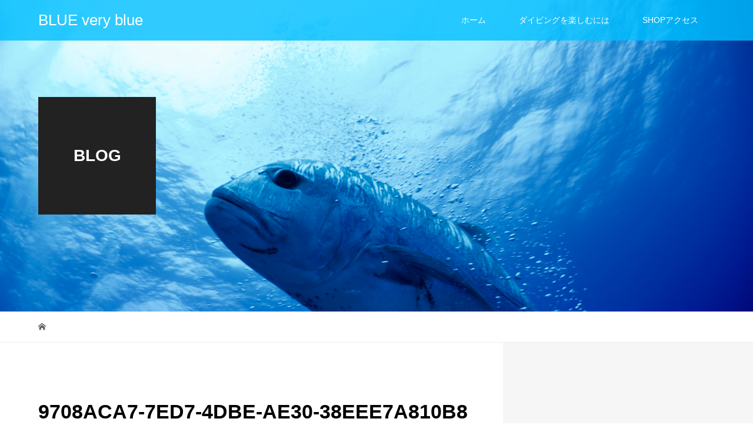

--- FILE ---
content_type: text/html; charset=UTF-8
request_url: https://www.blueveryblue.com/%E6%B2%96%E7%B8%84%E3%83%BB%E7%B2%9F%E5%9B%BD%E3%83%84%E3%82%A2%E3%83%BC/9708aca7-7ed7-4dbe-ae30-38eee7a810b8/
body_size: 46239
content:
<!DOCTYPE html>
<html dir="ltr" lang="ja" prefix="og: https://ogp.me/ns#">
<head>
<meta charset="UTF-8">
<meta name="description" content="のぞいてみよう、神秘の海の世界！">
<meta name="viewport" content="width=device-width">
<meta property="og:type" content="article" />
<meta property="og:url" content="https://www.blueveryblue.com/%E6%B2%96%E7%B8%84%E3%83%BB%E7%B2%9F%E5%9B%BD%E3%83%84%E3%82%A2%E3%83%BC/9708aca7-7ed7-4dbe-ae30-38eee7a810b8/">
<meta property="og:title" content="9708ACA7-7ED7-4DBE-AE30-38EEE7A810B8" />
<meta property="og:description" content="のぞいてみよう、神秘の海の世界！" />
<meta property="og:site_name" content="BLUE very blue" />
<meta property="og:image" content='https://www.blueveryblue.com/wp-content/uploads/2019/04/DSC_9262.jpg'>
<meta property="og:image:secure_url" content="https://www.blueveryblue.com/wp-content/uploads/2019/04/DSC_9262.jpg" /> 
<meta property="og:image:width" content="1600" /> 
<meta property="og:image:height" content="1068" />
<meta property="fb:admins" content="2542274039148501" />
<meta name="twitter:card" content="summary" />
<meta name="twitter:site" content="@blueveryblue" />
<meta name="twitter:creator" content="@blueveryblue" />
<meta name="twitter:title" content="9708ACA7-7ED7-4DBE-AE30-38EEE7A810B8" />
<meta name="twitter:description" content="のぞいてみよう、神秘の海の世界！" />
<meta name="twitter:image:src" content='https://www.blueveryblue.com/wp-content/uploads/2019/04/DSC_9262-480x320.jpg' />
<title>9708ACA7-7ED7-4DBE-AE30-38EEE7A810B8 | BLUE very blue</title>

		<!-- All in One SEO 4.9.3 - aioseo.com -->
	<meta name="robots" content="max-image-preview:large" />
	<meta name="author" content="admin"/>
	<link rel="canonical" href="https://www.blueveryblue.com/%e6%b2%96%e7%b8%84%e3%83%bb%e7%b2%9f%e5%9b%bd%e3%83%84%e3%82%a2%e3%83%bc/9708aca7-7ed7-4dbe-ae30-38eee7a810b8/" />
	<meta name="generator" content="All in One SEO (AIOSEO) 4.9.3" />
		<meta property="og:locale" content="ja_JP" />
		<meta property="og:site_name" content="BLUE very blue | のぞいてみよう、神秘の海の世界！" />
		<meta property="og:type" content="article" />
		<meta property="og:title" content="9708ACA7-7ED7-4DBE-AE30-38EEE7A810B8 | BLUE very blue" />
		<meta property="og:url" content="https://www.blueveryblue.com/%e6%b2%96%e7%b8%84%e3%83%bb%e7%b2%9f%e5%9b%bd%e3%83%84%e3%82%a2%e3%83%bc/9708aca7-7ed7-4dbe-ae30-38eee7a810b8/" />
		<meta property="article:published_time" content="2019-06-28T11:56:25+00:00" />
		<meta property="article:modified_time" content="2019-06-28T11:56:25+00:00" />
		<meta name="twitter:card" content="summary" />
		<meta name="twitter:title" content="9708ACA7-7ED7-4DBE-AE30-38EEE7A810B8 | BLUE very blue" />
		<script type="application/ld+json" class="aioseo-schema">
			{"@context":"https:\/\/schema.org","@graph":[{"@type":"BreadcrumbList","@id":"https:\/\/www.blueveryblue.com\/%e6%b2%96%e7%b8%84%e3%83%bb%e7%b2%9f%e5%9b%bd%e3%83%84%e3%82%a2%e3%83%bc\/9708aca7-7ed7-4dbe-ae30-38eee7a810b8\/#breadcrumblist","itemListElement":[{"@type":"ListItem","@id":"https:\/\/www.blueveryblue.com#listItem","position":1,"name":"Home","item":"https:\/\/www.blueveryblue.com","nextItem":{"@type":"ListItem","@id":"https:\/\/www.blueveryblue.com\/%e6%b2%96%e7%b8%84%e3%83%bb%e7%b2%9f%e5%9b%bd%e3%83%84%e3%82%a2%e3%83%bc\/9708aca7-7ed7-4dbe-ae30-38eee7a810b8\/#listItem","name":"9708ACA7-7ED7-4DBE-AE30-38EEE7A810B8"}},{"@type":"ListItem","@id":"https:\/\/www.blueveryblue.com\/%e6%b2%96%e7%b8%84%e3%83%bb%e7%b2%9f%e5%9b%bd%e3%83%84%e3%82%a2%e3%83%bc\/9708aca7-7ed7-4dbe-ae30-38eee7a810b8\/#listItem","position":2,"name":"9708ACA7-7ED7-4DBE-AE30-38EEE7A810B8","previousItem":{"@type":"ListItem","@id":"https:\/\/www.blueveryblue.com#listItem","name":"Home"}}]},{"@type":"ItemPage","@id":"https:\/\/www.blueveryblue.com\/%e6%b2%96%e7%b8%84%e3%83%bb%e7%b2%9f%e5%9b%bd%e3%83%84%e3%82%a2%e3%83%bc\/9708aca7-7ed7-4dbe-ae30-38eee7a810b8\/#itempage","url":"https:\/\/www.blueveryblue.com\/%e6%b2%96%e7%b8%84%e3%83%bb%e7%b2%9f%e5%9b%bd%e3%83%84%e3%82%a2%e3%83%bc\/9708aca7-7ed7-4dbe-ae30-38eee7a810b8\/","name":"9708ACA7-7ED7-4DBE-AE30-38EEE7A810B8 | BLUE very blue","inLanguage":"ja","isPartOf":{"@id":"https:\/\/www.blueveryblue.com\/#website"},"breadcrumb":{"@id":"https:\/\/www.blueveryblue.com\/%e6%b2%96%e7%b8%84%e3%83%bb%e7%b2%9f%e5%9b%bd%e3%83%84%e3%82%a2%e3%83%bc\/9708aca7-7ed7-4dbe-ae30-38eee7a810b8\/#breadcrumblist"},"author":{"@id":"https:\/\/www.blueveryblue.com\/author\/smb-hirose\/#author"},"creator":{"@id":"https:\/\/www.blueveryblue.com\/author\/smb-hirose\/#author"},"datePublished":"2019-06-28T20:56:25+09:00","dateModified":"2019-06-28T20:56:25+09:00"},{"@type":"Organization","@id":"https:\/\/www.blueveryblue.com\/#organization","name":"BLUE very blue","description":"\u306e\u305e\u3044\u3066\u307f\u3088\u3046\u3001\u795e\u79d8\u306e\u6d77\u306e\u4e16\u754c\uff01","url":"https:\/\/www.blueveryblue.com\/"},{"@type":"Person","@id":"https:\/\/www.blueveryblue.com\/author\/smb-hirose\/#author","url":"https:\/\/www.blueveryblue.com\/author\/smb-hirose\/","name":"admin","image":{"@type":"ImageObject","@id":"https:\/\/www.blueveryblue.com\/%e6%b2%96%e7%b8%84%e3%83%bb%e7%b2%9f%e5%9b%bd%e3%83%84%e3%82%a2%e3%83%bc\/9708aca7-7ed7-4dbe-ae30-38eee7a810b8\/#authorImage","url":"https:\/\/secure.gravatar.com\/avatar\/a81f6108ef65d643d864f8e2435fbe2aa018a36a37f5be8bb61ce6bf7acf0ac7?s=96&d=mm&r=g","width":96,"height":96,"caption":"admin"}},{"@type":"WebSite","@id":"https:\/\/www.blueveryblue.com\/#website","url":"https:\/\/www.blueveryblue.com\/","name":"BLUE very blue","description":"\u306e\u305e\u3044\u3066\u307f\u3088\u3046\u3001\u795e\u79d8\u306e\u6d77\u306e\u4e16\u754c\uff01","inLanguage":"ja","publisher":{"@id":"https:\/\/www.blueveryblue.com\/#organization"}}]}
		</script>
		<!-- All in One SEO -->

<link rel="alternate" type="application/rss+xml" title="BLUE very blue &raquo; 9708ACA7-7ED7-4DBE-AE30-38EEE7A810B8 のコメントのフィード" href="https://www.blueveryblue.com/%e6%b2%96%e7%b8%84%e3%83%bb%e7%b2%9f%e5%9b%bd%e3%83%84%e3%82%a2%e3%83%bc/9708aca7-7ed7-4dbe-ae30-38eee7a810b8/feed/" />
<link rel="alternate" title="oEmbed (JSON)" type="application/json+oembed" href="https://www.blueveryblue.com/wp-json/oembed/1.0/embed?url=https%3A%2F%2Fwww.blueveryblue.com%2F%25e6%25b2%2596%25e7%25b8%2584%25e3%2583%25bb%25e7%25b2%259f%25e5%259b%25bd%25e3%2583%2584%25e3%2582%25a2%25e3%2583%25bc%2F9708aca7-7ed7-4dbe-ae30-38eee7a810b8%2F" />
<link rel="alternate" title="oEmbed (XML)" type="text/xml+oembed" href="https://www.blueveryblue.com/wp-json/oembed/1.0/embed?url=https%3A%2F%2Fwww.blueveryblue.com%2F%25e6%25b2%2596%25e7%25b8%2584%25e3%2583%25bb%25e7%25b2%259f%25e5%259b%25bd%25e3%2583%2584%25e3%2582%25a2%25e3%2583%25bc%2F9708aca7-7ed7-4dbe-ae30-38eee7a810b8%2F&#038;format=xml" />
<style id='wp-img-auto-sizes-contain-inline-css' type='text/css'>
img:is([sizes=auto i],[sizes^="auto," i]){contain-intrinsic-size:3000px 1500px}
/*# sourceURL=wp-img-auto-sizes-contain-inline-css */
</style>
<link rel='stylesheet' id='wp-block-library-css' href='https://www.blueveryblue.com/wp-includes/css/dist/block-library/style.min.css?ver=6.9' type='text/css' media='all' />
<style id='global-styles-inline-css' type='text/css'>
:root{--wp--preset--aspect-ratio--square: 1;--wp--preset--aspect-ratio--4-3: 4/3;--wp--preset--aspect-ratio--3-4: 3/4;--wp--preset--aspect-ratio--3-2: 3/2;--wp--preset--aspect-ratio--2-3: 2/3;--wp--preset--aspect-ratio--16-9: 16/9;--wp--preset--aspect-ratio--9-16: 9/16;--wp--preset--color--black: #000000;--wp--preset--color--cyan-bluish-gray: #abb8c3;--wp--preset--color--white: #ffffff;--wp--preset--color--pale-pink: #f78da7;--wp--preset--color--vivid-red: #cf2e2e;--wp--preset--color--luminous-vivid-orange: #ff6900;--wp--preset--color--luminous-vivid-amber: #fcb900;--wp--preset--color--light-green-cyan: #7bdcb5;--wp--preset--color--vivid-green-cyan: #00d084;--wp--preset--color--pale-cyan-blue: #8ed1fc;--wp--preset--color--vivid-cyan-blue: #0693e3;--wp--preset--color--vivid-purple: #9b51e0;--wp--preset--gradient--vivid-cyan-blue-to-vivid-purple: linear-gradient(135deg,rgb(6,147,227) 0%,rgb(155,81,224) 100%);--wp--preset--gradient--light-green-cyan-to-vivid-green-cyan: linear-gradient(135deg,rgb(122,220,180) 0%,rgb(0,208,130) 100%);--wp--preset--gradient--luminous-vivid-amber-to-luminous-vivid-orange: linear-gradient(135deg,rgb(252,185,0) 0%,rgb(255,105,0) 100%);--wp--preset--gradient--luminous-vivid-orange-to-vivid-red: linear-gradient(135deg,rgb(255,105,0) 0%,rgb(207,46,46) 100%);--wp--preset--gradient--very-light-gray-to-cyan-bluish-gray: linear-gradient(135deg,rgb(238,238,238) 0%,rgb(169,184,195) 100%);--wp--preset--gradient--cool-to-warm-spectrum: linear-gradient(135deg,rgb(74,234,220) 0%,rgb(151,120,209) 20%,rgb(207,42,186) 40%,rgb(238,44,130) 60%,rgb(251,105,98) 80%,rgb(254,248,76) 100%);--wp--preset--gradient--blush-light-purple: linear-gradient(135deg,rgb(255,206,236) 0%,rgb(152,150,240) 100%);--wp--preset--gradient--blush-bordeaux: linear-gradient(135deg,rgb(254,205,165) 0%,rgb(254,45,45) 50%,rgb(107,0,62) 100%);--wp--preset--gradient--luminous-dusk: linear-gradient(135deg,rgb(255,203,112) 0%,rgb(199,81,192) 50%,rgb(65,88,208) 100%);--wp--preset--gradient--pale-ocean: linear-gradient(135deg,rgb(255,245,203) 0%,rgb(182,227,212) 50%,rgb(51,167,181) 100%);--wp--preset--gradient--electric-grass: linear-gradient(135deg,rgb(202,248,128) 0%,rgb(113,206,126) 100%);--wp--preset--gradient--midnight: linear-gradient(135deg,rgb(2,3,129) 0%,rgb(40,116,252) 100%);--wp--preset--font-size--small: 13px;--wp--preset--font-size--medium: 20px;--wp--preset--font-size--large: 36px;--wp--preset--font-size--x-large: 42px;--wp--preset--spacing--20: 0.44rem;--wp--preset--spacing--30: 0.67rem;--wp--preset--spacing--40: 1rem;--wp--preset--spacing--50: 1.5rem;--wp--preset--spacing--60: 2.25rem;--wp--preset--spacing--70: 3.38rem;--wp--preset--spacing--80: 5.06rem;--wp--preset--shadow--natural: 6px 6px 9px rgba(0, 0, 0, 0.2);--wp--preset--shadow--deep: 12px 12px 50px rgba(0, 0, 0, 0.4);--wp--preset--shadow--sharp: 6px 6px 0px rgba(0, 0, 0, 0.2);--wp--preset--shadow--outlined: 6px 6px 0px -3px rgb(255, 255, 255), 6px 6px rgb(0, 0, 0);--wp--preset--shadow--crisp: 6px 6px 0px rgb(0, 0, 0);}:where(.is-layout-flex){gap: 0.5em;}:where(.is-layout-grid){gap: 0.5em;}body .is-layout-flex{display: flex;}.is-layout-flex{flex-wrap: wrap;align-items: center;}.is-layout-flex > :is(*, div){margin: 0;}body .is-layout-grid{display: grid;}.is-layout-grid > :is(*, div){margin: 0;}:where(.wp-block-columns.is-layout-flex){gap: 2em;}:where(.wp-block-columns.is-layout-grid){gap: 2em;}:where(.wp-block-post-template.is-layout-flex){gap: 1.25em;}:where(.wp-block-post-template.is-layout-grid){gap: 1.25em;}.has-black-color{color: var(--wp--preset--color--black) !important;}.has-cyan-bluish-gray-color{color: var(--wp--preset--color--cyan-bluish-gray) !important;}.has-white-color{color: var(--wp--preset--color--white) !important;}.has-pale-pink-color{color: var(--wp--preset--color--pale-pink) !important;}.has-vivid-red-color{color: var(--wp--preset--color--vivid-red) !important;}.has-luminous-vivid-orange-color{color: var(--wp--preset--color--luminous-vivid-orange) !important;}.has-luminous-vivid-amber-color{color: var(--wp--preset--color--luminous-vivid-amber) !important;}.has-light-green-cyan-color{color: var(--wp--preset--color--light-green-cyan) !important;}.has-vivid-green-cyan-color{color: var(--wp--preset--color--vivid-green-cyan) !important;}.has-pale-cyan-blue-color{color: var(--wp--preset--color--pale-cyan-blue) !important;}.has-vivid-cyan-blue-color{color: var(--wp--preset--color--vivid-cyan-blue) !important;}.has-vivid-purple-color{color: var(--wp--preset--color--vivid-purple) !important;}.has-black-background-color{background-color: var(--wp--preset--color--black) !important;}.has-cyan-bluish-gray-background-color{background-color: var(--wp--preset--color--cyan-bluish-gray) !important;}.has-white-background-color{background-color: var(--wp--preset--color--white) !important;}.has-pale-pink-background-color{background-color: var(--wp--preset--color--pale-pink) !important;}.has-vivid-red-background-color{background-color: var(--wp--preset--color--vivid-red) !important;}.has-luminous-vivid-orange-background-color{background-color: var(--wp--preset--color--luminous-vivid-orange) !important;}.has-luminous-vivid-amber-background-color{background-color: var(--wp--preset--color--luminous-vivid-amber) !important;}.has-light-green-cyan-background-color{background-color: var(--wp--preset--color--light-green-cyan) !important;}.has-vivid-green-cyan-background-color{background-color: var(--wp--preset--color--vivid-green-cyan) !important;}.has-pale-cyan-blue-background-color{background-color: var(--wp--preset--color--pale-cyan-blue) !important;}.has-vivid-cyan-blue-background-color{background-color: var(--wp--preset--color--vivid-cyan-blue) !important;}.has-vivid-purple-background-color{background-color: var(--wp--preset--color--vivid-purple) !important;}.has-black-border-color{border-color: var(--wp--preset--color--black) !important;}.has-cyan-bluish-gray-border-color{border-color: var(--wp--preset--color--cyan-bluish-gray) !important;}.has-white-border-color{border-color: var(--wp--preset--color--white) !important;}.has-pale-pink-border-color{border-color: var(--wp--preset--color--pale-pink) !important;}.has-vivid-red-border-color{border-color: var(--wp--preset--color--vivid-red) !important;}.has-luminous-vivid-orange-border-color{border-color: var(--wp--preset--color--luminous-vivid-orange) !important;}.has-luminous-vivid-amber-border-color{border-color: var(--wp--preset--color--luminous-vivid-amber) !important;}.has-light-green-cyan-border-color{border-color: var(--wp--preset--color--light-green-cyan) !important;}.has-vivid-green-cyan-border-color{border-color: var(--wp--preset--color--vivid-green-cyan) !important;}.has-pale-cyan-blue-border-color{border-color: var(--wp--preset--color--pale-cyan-blue) !important;}.has-vivid-cyan-blue-border-color{border-color: var(--wp--preset--color--vivid-cyan-blue) !important;}.has-vivid-purple-border-color{border-color: var(--wp--preset--color--vivid-purple) !important;}.has-vivid-cyan-blue-to-vivid-purple-gradient-background{background: var(--wp--preset--gradient--vivid-cyan-blue-to-vivid-purple) !important;}.has-light-green-cyan-to-vivid-green-cyan-gradient-background{background: var(--wp--preset--gradient--light-green-cyan-to-vivid-green-cyan) !important;}.has-luminous-vivid-amber-to-luminous-vivid-orange-gradient-background{background: var(--wp--preset--gradient--luminous-vivid-amber-to-luminous-vivid-orange) !important;}.has-luminous-vivid-orange-to-vivid-red-gradient-background{background: var(--wp--preset--gradient--luminous-vivid-orange-to-vivid-red) !important;}.has-very-light-gray-to-cyan-bluish-gray-gradient-background{background: var(--wp--preset--gradient--very-light-gray-to-cyan-bluish-gray) !important;}.has-cool-to-warm-spectrum-gradient-background{background: var(--wp--preset--gradient--cool-to-warm-spectrum) !important;}.has-blush-light-purple-gradient-background{background: var(--wp--preset--gradient--blush-light-purple) !important;}.has-blush-bordeaux-gradient-background{background: var(--wp--preset--gradient--blush-bordeaux) !important;}.has-luminous-dusk-gradient-background{background: var(--wp--preset--gradient--luminous-dusk) !important;}.has-pale-ocean-gradient-background{background: var(--wp--preset--gradient--pale-ocean) !important;}.has-electric-grass-gradient-background{background: var(--wp--preset--gradient--electric-grass) !important;}.has-midnight-gradient-background{background: var(--wp--preset--gradient--midnight) !important;}.has-small-font-size{font-size: var(--wp--preset--font-size--small) !important;}.has-medium-font-size{font-size: var(--wp--preset--font-size--medium) !important;}.has-large-font-size{font-size: var(--wp--preset--font-size--large) !important;}.has-x-large-font-size{font-size: var(--wp--preset--font-size--x-large) !important;}
/*# sourceURL=global-styles-inline-css */
</style>

<style id='classic-theme-styles-inline-css' type='text/css'>
/*! This file is auto-generated */
.wp-block-button__link{color:#fff;background-color:#32373c;border-radius:9999px;box-shadow:none;text-decoration:none;padding:calc(.667em + 2px) calc(1.333em + 2px);font-size:1.125em}.wp-block-file__button{background:#32373c;color:#fff;text-decoration:none}
/*# sourceURL=/wp-includes/css/classic-themes.min.css */
</style>
<link rel='stylesheet' id='vogue-style-css' href='https://www.blueveryblue.com/wp-content/themes/vogue_tcd051/style.css?ver=1.2.6' type='text/css' media='all' />
<script type="text/javascript" src="https://www.blueveryblue.com/wp-includes/js/jquery/jquery.min.js?ver=3.7.1" id="jquery-core-js"></script>
<script type="text/javascript" src="https://www.blueveryblue.com/wp-includes/js/jquery/jquery-migrate.min.js?ver=3.4.1" id="jquery-migrate-js"></script>
<link rel="https://api.w.org/" href="https://www.blueveryblue.com/wp-json/" /><link rel="alternate" title="JSON" type="application/json" href="https://www.blueveryblue.com/wp-json/wp/v2/media/159" /><link rel="EditURI" type="application/rsd+xml" title="RSD" href="https://www.blueveryblue.com/xmlrpc.php?rsd" />
<meta name="generator" content="WordPress 6.9" />
<link rel='shortlink' href='https://www.blueveryblue.com/?p=159' />
<meta name="tec-api-version" content="v1"><meta name="tec-api-origin" content="https://www.blueveryblue.com"><link rel="alternate" href="https://www.blueveryblue.com/wp-json/tribe/events/v1/" /><link rel="shortcut icon" href="https://www.blueveryblue.com/wp-content/uploads/2019/04/logo.jpg">
<style>
/* primary color */
.p-widget-search__submit:hover, .slick-arrow:hover, .p-tab__content-pager-item.is-active a, .p-tab__content-pager-item a:hover, .p-content04__slider .slick-arrow:hover, .p-hero-header__link:hover, .c-comment__form-submit:hover, .p-page-links a span, .p-pager__item span, .p-pager__item a:hover, .p-global-nav .sub-menu a:hover, .p-button:hover, .c-pw__btn--submit, .p-content02 .slick-arrow:hover { background: #004353; }
.p-article04__category a:hover, .p-article04__title a:hover, .p-content03__blog-archive-link:hover, .p-content03__news-archive-link:hover, .p-latest-news__archive-link:hover, .p-article01__title a:hover, .p-article01__category a:hover, .widget_nav_menu a:hover, .p-breadcrumb__item a:hover, .p-social-nav__item a:hover, .p-article03__title a:hover, .p-widget-post-list__item-title a:hover { color: #004353; }
/* secondary color */
.p-widget-search__submit, .p-latest-news__title, .p-tab__nav-item.is-active a, .p-tab__nav-item a:hover, .slick-arrow, .slick-arrow:focus, .p-tab__content-pager-item a, .p-content04__slider .slick-arrow, .p-hero-header__link, .p-hero-header .slick-arrow, .c-comment__form-submit, .p-page-links span, .p-page-links a span:hover, .p-pager__item a, .p-pager__item .dots, .p-widget__title, .p-global-nav .sub-menu a, .p-content02 .slick-arrow { background: #222222; }
.p-tab__content-img-nav { background: rgba(34, 34, 34, 0.7); }
.p-tab__nav-item.is-active a, .p-tab__nav-item a:hover { border-color: #222222 }

/* font type */
body { font-family: "Segoe UI", Verdana, "游ゴシック", YuGothic, "Hiragino Kaku Gothic ProN", Meiryo, sans-serif; }

/* headline font type */
.p-page-header__title, .p-archive-header__title, .p-article01__title, .p-article02__title, .p-entry__title, .p-main-image__title, .c-nav01__item, .p-article03__title, .p-widget-post-list__item-title, .p-content02__item-title, .p-content01__catch, .p-content04__catch, .p-article04__title, .p-content03__blog-catch, .p-content03__news-catch, .p-hero-header__nav-item-title, .p-hero-header__slider-item-title {
font-family: "Segoe UI", Verdana, "游ゴシック", YuGothic, "Hiragino Kaku Gothic ProN", Meiryo, sans-serif;
}

/* sidebar */
.l-contents { background: linear-gradient(to right, #fff 0%, #fff 50%, #f6f6f6 50%, #f6f6f6 100%); }
.l-contents--rev { background: linear-gradient(to left, #fff 0%, #fff 50%, #f6f6f6 50%, #f6f6f6 100%); }
.l-secondary { background: #f6f6f6; }

/* load */
.c-load--type1 { border: 3px solid rgba(0, 67, 83, 0.2); border-top-color: #004353; }

/* hover effect */
.p-hover-effect--type1:hover img { -webkit-transform: scale(1.2); transform: scale(1.2); }
.p-hover-effect--type2 img { margin-left: 15px; -webkit-transform: scale(1.3) translate3d(-15px, 0, 0); transform: scale(1.3) translate3d(-15px, 0, 0); }
.p-hover-effect--type2:hover img { opacity: 0.5 }
.p-hover-effect--type3 { background: #ffffff; }
.p-hover-effect--type3:hover img { opacity: 0.5; }

/* splash */
@-webkit-keyframes splashImageFadeIn { from { opacity: 0; } to { opacity: ; } }
@keyframes splashImageFadeIn { from { opacity: 0; } to { opacity: ; } }

/* contents builder */
#cb_1 .p-content04__btn { background: #333333; }
#cb_1 .p-content04__btn:hover { background: #004353; }
#cb_3 .p-content03__news-list-item a:hover { background: #333333; }
@media only screen and (max-width: 767px) { .p-content03__news-list { background: #222222; } }
#cb_4 .p-main-image__btn { background: #222222; }
#cb_4 .p-main-image__btn:hover { background: #004353; }

/* entry body */
.p-entry__body a { color: #004353; }

/* plan */
.p-content02__item { width: 33.333333333333%; }
.p-content02__item a:hover .p-content02__item-img { opacity: 0; }

/* header */
.l-header { background: rgba(0, 191, 255, 0.8); }
.l-header__logo a, .p-global-nav > li > a, .c-menu-button { color: #ffffff; }
.l-header__logo a:hover, .p-global-nav > li > a:hover { color: #ea8e54; }
.l-header { -webkit-animation: slideDown 1.5s ease-in-out 0.8s forwards; animation: slideDown 1.5s ease-in-out 0.8s forwards;
}
.p-hero-header__link { -webkit-animation: slideUp 1.5s ease-in-out 0.8s forwards; animation: slideUp 1.5s ease-in-out 0.8s forwards; }


/* footer */
.p-request__btn { background: #004353; }
.p-request__btn:hover { background: #666666; }

/* password protected pages */
.c-pw .c-pw__btn--register { background: #004353; color: #fff; }
.c-pw__btn--register:hover { background: #222222; }

/* responsive */
@media only screen and (max-width: 991px) {
.p-pagetop a { background: #222222 }
}
@media only screen and (max-width: 767px) {
.l-header { background: #00bfff; animation: none; -webkit-animation: none; }
.p-request > a::after { color: #ffffff; }
.p-content02__item { width: 100%; }
.p-tab .slick-arrow:hover, .p-content04 .slick-arrow:hover { background: #222222; }
}



/* custom CSS */
</style>
<style type="text/css">

</style>
<link rel="icon" href="https://www.blueveryblue.com/wp-content/uploads/2019/04/logo-120x120.jpg" sizes="32x32" />
<link rel="icon" href="https://www.blueveryblue.com/wp-content/uploads/2019/04/logo-200x200.jpg" sizes="192x192" />
<link rel="apple-touch-icon" href="https://www.blueveryblue.com/wp-content/uploads/2019/04/logo-200x200.jpg" />
<meta name="msapplication-TileImage" content="https://www.blueveryblue.com/wp-content/uploads/2019/04/logo.jpg" />
</head>
<body class="attachment wp-singular attachment-template-default single single-attachment postid-159 attachmentid-159 attachment-jpeg wp-theme-vogue_tcd051 tribe-no-js page-template-vogue">
<div id="site_loader_overlay">
	<div id="site_loader_animation" class="c-load--type1">
		 	</div>
</div>
<div id="site_wrap">
<header id="js-header" class="l-header">
	<div class="l-header__inner">
				<div class="l-header__logo c-logo">
								<a href="https://www.blueveryblue.com/" style="font-size: 26px;">BLUE very blue</a>
					</div>		<a href="#" id="js-menu-button" class="p-menu-button c-menu-button"></a>
		<nav class="menu-top%e3%83%a1%e3%83%8b%e3%83%a5%e3%83%bc-container"><ul id="js-global-nav" class="p-global-nav u-clearfix"><li id="menu-item-20" class="menu-item menu-item-type-custom menu-item-object-custom menu-item-home menu-item-20"><a href="https://www.blueveryblue.com">ホーム<span></span></a></li>
<li id="menu-item-177" class="menu-item menu-item-type-post_type menu-item-object-page menu-item-has-children menu-item-177"><a href="https://www.blueveryblue.com/school/">ダイビングを楽しむには<span></span></a>
<ul class="sub-menu">
	<li id="menu-item-198" class="menu-item menu-item-type-post_type menu-item-object-page menu-item-198"><a href="https://www.blueveryblue.com/school/sample-page/">Cカード<span></span></a></li>
</ul>
</li>
<li id="menu-item-219" class="menu-item menu-item-type-post_type menu-item-object-page menu-item-219"><a href="https://www.blueveryblue.com/shop%e3%82%a2%e3%82%af%e3%82%bb%e3%82%b9/">SHOPアクセス<span></span></a></li>
</ul></nav>	</div>
</header>
<main class="l-main">	
		<header class="p-page-header" style="background-image: url(https://www.blueveryblue.com/wp-content/uploads/2019/06/9708ACA7-7ED7-4DBE-AE30-38EEE7A810B8.jpeg);">
		<div class="p-page-header__inner l-inner">
						<div class="p-page-header__title" style="background: rgba(34, 34, 34, 1); color: #ffffff; font-size: 28px;">BLOG</div>
					</div>
	</header>
		<div class="p-breadcrumb c-breadcrumb">
		<ul class="p-breadcrumb__inner l-inner" itemscope itemtype="http://schema.org/BreadcrumbList">
			<li class="p-breadcrumb__item c-breadcrumb__item c-breadcrumb__item--home" itemprop="itemListElement" itemscope
      itemtype="http://schema.org/ListItem">
				<a href="https://www.blueveryblue.com/" itemprop="item"><span itemprop="name">HOME</span></a>
				<meta itemprop="position" content="1" />
			</li>
					</ul>	
	</div>	
	<div class="l-contents">
		<div class="l-contents__inner l-inner">
						<article class="p-entry l-primary">
				<header class="p-entry__header">
					<h1 class="p-entry__title" style="font-size: 34px;">9708ACA7-7ED7-4DBE-AE30-38EEE7A810B8</h1>
										<p class="p-entry__meta">
						<time class="p-entry__date" datetime="2019-06-28">2019.06.28</time><span class="p-entry__category"></span>					</p>
									</header>
							<ul class="p-entry__share c-share u-clearfix c-share--sm c-share--color">
				<li class="c-share__btn c-share__btn--twitter">
			    <a href="http://twitter.com/share?text=9708ACA7-7ED7-4DBE-AE30-38EEE7A810B8&url=https%3A%2F%2Fwww.blueveryblue.com%2F%25e6%25b2%2596%25e7%25b8%2584%25e3%2583%25bb%25e7%25b2%259f%25e5%259b%25bd%25e3%2583%2584%25e3%2582%25a2%25e3%2583%25bc%2F9708aca7-7ed7-4dbe-ae30-38eee7a810b8%2F&via=&tw_p=tweetbutton&related="  onclick="javascript:window.open(this.href, '', 'menubar=no,toolbar=no,resizable=yes,scrollbars=yes,height=400,width=600');return false;">
			     	<i class="c-share__icn c-share__icn--twitter"></i>
			      <span class="c-share__title">Tweet</span>
			   	</a>
			   </li>
			    <li class="c-share__btn c-share__btn--facebook">
			    	<a href="//www.facebook.com/sharer/sharer.php?u=https://www.blueveryblue.com/%e6%b2%96%e7%b8%84%e3%83%bb%e7%b2%9f%e5%9b%bd%e3%83%84%e3%82%a2%e3%83%bc/9708aca7-7ed7-4dbe-ae30-38eee7a810b8/&amp;t=9708ACA7-7ED7-4DBE-AE30-38EEE7A810B8" rel="nofollow" target="_blank">
			      	<i class="c-share__icn c-share__icn--facebook"></i>
			        <span class="c-share__title">Share</span>
			      </a>
			    </li>
			    <li class="c-share__btn c-share__btn--google-plus">
			      <a href="https://plus.google.com/share?url=https%3A%2F%2Fwww.blueveryblue.com%2F%25e6%25b2%2596%25e7%25b8%2584%25e3%2583%25bb%25e7%25b2%259f%25e5%259b%25bd%25e3%2583%2584%25e3%2582%25a2%25e3%2583%25bc%2F9708aca7-7ed7-4dbe-ae30-38eee7a810b8%2F" onclick="javascript:window.open(this.href, '', 'menubar=no,toolbar=no,resizable=yes,scrollbars=yes,height=600,width=500');return false;">
			      	<i class="c-share__icn c-share__icn--google-plus"></i>
			        <span class="c-share__title">+1</span>
			      </a>
					</li>
			    <li class="c-share__btn c-share__btn--hatebu">
			      <a href="http://b.hatena.ne.jp/add?mode=confirm&url=https%3A%2F%2Fwww.blueveryblue.com%2F%25e6%25b2%2596%25e7%25b8%2584%25e3%2583%25bb%25e7%25b2%259f%25e5%259b%25bd%25e3%2583%2584%25e3%2582%25a2%25e3%2583%25bc%2F9708aca7-7ed7-4dbe-ae30-38eee7a810b8%2F" onclick="javascript:window.open(this.href, '', 'menubar=no,toolbar=no,resizable=yes,scrollbars=yes,height=400,width=510');return false;">
			      	<i class="c-share__icn c-share__icn--hatebu"></i>
			        <span class="c-share__title">Hatena</span>
			      </a>
			    </li>
			    <li class="c-share__btn c-share__btn--pocket">
			    	<a href="http://getpocket.com/edit?url=https%3A%2F%2Fwww.blueveryblue.com%2F%25e6%25b2%2596%25e7%25b8%2584%25e3%2583%25bb%25e7%25b2%259f%25e5%259b%25bd%25e3%2583%2584%25e3%2582%25a2%25e3%2583%25bc%2F9708aca7-7ed7-4dbe-ae30-38eee7a810b8%2F&title=9708ACA7-7ED7-4DBE-AE30-38EEE7A810B8" target="_blank">
			      	<i class="c-share__icn c-share__icn--pocket"></i>
			        <span class="c-share__title">Pocket</span>
			      </a>
			    </li>
			    <li class="c-share__btn c-share__btn--rss">
			    	<a href="https://www.blueveryblue.com/feed/" target="_blank">
			      	<i class="c-share__icn c-share__icn--rss"></i>
			        <span class="c-share__title">RSS</span>
			      </a>
			    </li>
			    <li class="c-share__btn c-share__btn--feedly">
			    	<a href="http://feedly.com/index.html#subscription%2Ffeed%2Fhttps://www.blueveryblue.com/feed/" target="_blank">
			      	<i class="c-share__icn c-share__icn--feedly"></i>
			        <span class="c-share__title">feedly</span>
			      </a>
			    </li>
			    <li class="c-share__btn c-share__btn--pinterest">
			    	<a href="https://www.pinterest.com/pin/create/button/?url=https%3A%2F%2Fwww.blueveryblue.com%2F%25e6%25b2%2596%25e7%25b8%2584%25e3%2583%25bb%25e7%25b2%259f%25e5%259b%25bd%25e3%2583%2584%25e3%2582%25a2%25e3%2583%25bc%2F9708aca7-7ed7-4dbe-ae30-38eee7a810b8%2F&media=https://www.blueveryblue.com/wp-content/uploads/2019/06/9708ACA7-7ED7-4DBE-AE30-38EEE7A810B8.jpeg&description=9708ACA7-7ED7-4DBE-AE30-38EEE7A810B8" rel="nofollow" target="_blank">
			      	<i class="c-share__icn c-share__icn--pinterest"></i>
			        <span class="c-share__title">Pin it</span>
			      </a>
			    </li>
			</ul>
								<div class="p-entry__body">
					<p class="attachment"><a href='https://www.blueveryblue.com/wp-content/uploads/2019/06/9708ACA7-7ED7-4DBE-AE30-38EEE7A810B8.jpeg'><img fetchpriority="high" decoding="async" width="300" height="200" src="https://www.blueveryblue.com/wp-content/uploads/2019/06/9708ACA7-7ED7-4DBE-AE30-38EEE7A810B8-300x200.jpeg" class="attachment-medium size-medium" alt="" srcset="https://www.blueveryblue.com/wp-content/uploads/2019/06/9708ACA7-7ED7-4DBE-AE30-38EEE7A810B8-300x200.jpeg 300w, https://www.blueveryblue.com/wp-content/uploads/2019/06/9708ACA7-7ED7-4DBE-AE30-38EEE7A810B8-768x513.jpeg 768w, https://www.blueveryblue.com/wp-content/uploads/2019/06/9708ACA7-7ED7-4DBE-AE30-38EEE7A810B8-1024x683.jpeg 1024w, https://www.blueveryblue.com/wp-content/uploads/2019/06/9708ACA7-7ED7-4DBE-AE30-38EEE7A810B8-480x320.jpeg 480w, https://www.blueveryblue.com/wp-content/uploads/2019/06/9708ACA7-7ED7-4DBE-AE30-38EEE7A810B8-680x450.jpeg 680w" sizes="(max-width: 300px) 100vw, 300px" /></a></p>
				</div>
							<ul class="p-entry__share c-share u-clearfix c-share--sm c-share--color">
				<li class="c-share__btn c-share__btn--twitter">
			    <a href="http://twitter.com/share?text=9708ACA7-7ED7-4DBE-AE30-38EEE7A810B8&url=https%3A%2F%2Fwww.blueveryblue.com%2F%25e6%25b2%2596%25e7%25b8%2584%25e3%2583%25bb%25e7%25b2%259f%25e5%259b%25bd%25e3%2583%2584%25e3%2582%25a2%25e3%2583%25bc%2F9708aca7-7ed7-4dbe-ae30-38eee7a810b8%2F&via=&tw_p=tweetbutton&related="  onclick="javascript:window.open(this.href, '', 'menubar=no,toolbar=no,resizable=yes,scrollbars=yes,height=400,width=600');return false;">
			     	<i class="c-share__icn c-share__icn--twitter"></i>
			      <span class="c-share__title">Tweet</span>
			   	</a>
			   </li>
			    <li class="c-share__btn c-share__btn--facebook">
			    	<a href="//www.facebook.com/sharer/sharer.php?u=https://www.blueveryblue.com/%e6%b2%96%e7%b8%84%e3%83%bb%e7%b2%9f%e5%9b%bd%e3%83%84%e3%82%a2%e3%83%bc/9708aca7-7ed7-4dbe-ae30-38eee7a810b8/&amp;t=9708ACA7-7ED7-4DBE-AE30-38EEE7A810B8" rel="nofollow" target="_blank">
			      	<i class="c-share__icn c-share__icn--facebook"></i>
			        <span class="c-share__title">Share</span>
			      </a>
			    </li>
			    <li class="c-share__btn c-share__btn--google-plus">
			      <a href="https://plus.google.com/share?url=https%3A%2F%2Fwww.blueveryblue.com%2F%25e6%25b2%2596%25e7%25b8%2584%25e3%2583%25bb%25e7%25b2%259f%25e5%259b%25bd%25e3%2583%2584%25e3%2582%25a2%25e3%2583%25bc%2F9708aca7-7ed7-4dbe-ae30-38eee7a810b8%2F" onclick="javascript:window.open(this.href, '', 'menubar=no,toolbar=no,resizable=yes,scrollbars=yes,height=600,width=500');return false;">
			      	<i class="c-share__icn c-share__icn--google-plus"></i>
			        <span class="c-share__title">+1</span>
			      </a>
					</li>
			    <li class="c-share__btn c-share__btn--hatebu">
			      <a href="http://b.hatena.ne.jp/add?mode=confirm&url=https%3A%2F%2Fwww.blueveryblue.com%2F%25e6%25b2%2596%25e7%25b8%2584%25e3%2583%25bb%25e7%25b2%259f%25e5%259b%25bd%25e3%2583%2584%25e3%2582%25a2%25e3%2583%25bc%2F9708aca7-7ed7-4dbe-ae30-38eee7a810b8%2F" onclick="javascript:window.open(this.href, '', 'menubar=no,toolbar=no,resizable=yes,scrollbars=yes,height=400,width=510');return false;">
			      	<i class="c-share__icn c-share__icn--hatebu"></i>
			        <span class="c-share__title">Hatena</span>
			      </a>
			    </li>
			    <li class="c-share__btn c-share__btn--pocket">
			    	<a href="http://getpocket.com/edit?url=https%3A%2F%2Fwww.blueveryblue.com%2F%25e6%25b2%2596%25e7%25b8%2584%25e3%2583%25bb%25e7%25b2%259f%25e5%259b%25bd%25e3%2583%2584%25e3%2582%25a2%25e3%2583%25bc%2F9708aca7-7ed7-4dbe-ae30-38eee7a810b8%2F&title=9708ACA7-7ED7-4DBE-AE30-38EEE7A810B8" target="_blank">
			      	<i class="c-share__icn c-share__icn--pocket"></i>
			        <span class="c-share__title">Pocket</span>
			      </a>
			    </li>
			    <li class="c-share__btn c-share__btn--rss">
			    	<a href="https://www.blueveryblue.com/feed/" target="_blank">
			      	<i class="c-share__icn c-share__icn--rss"></i>
			        <span class="c-share__title">RSS</span>
			      </a>
			    </li>
			    <li class="c-share__btn c-share__btn--feedly">
			    	<a href="http://feedly.com/index.html#subscription%2Ffeed%2Fhttps://www.blueveryblue.com/feed/" target="_blank">
			      	<i class="c-share__icn c-share__icn--feedly"></i>
			        <span class="c-share__title">feedly</span>
			      </a>
			    </li>
			    <li class="c-share__btn c-share__btn--pinterest">
			    	<a href="https://www.pinterest.com/pin/create/button/?url=https%3A%2F%2Fwww.blueveryblue.com%2F%25e6%25b2%2596%25e7%25b8%2584%25e3%2583%25bb%25e7%25b2%259f%25e5%259b%25bd%25e3%2583%2584%25e3%2582%25a2%25e3%2583%25bc%2F9708aca7-7ed7-4dbe-ae30-38eee7a810b8%2F&media=https://www.blueveryblue.com/wp-content/uploads/2019/06/9708ACA7-7ED7-4DBE-AE30-38EEE7A810B8.jpeg&description=9708ACA7-7ED7-4DBE-AE30-38EEE7A810B8" rel="nofollow" target="_blank">
			      	<i class="c-share__icn c-share__icn--pinterest"></i>
			        <span class="c-share__title">Pin it</span>
			      </a>
			    </li>
			</ul>
								<ul class="p-entry__meta-box c-meta-box u-clearfix">
					<li class="c-meta-box__item c-meta-box__item--author">投稿者: <a href="https://www.blueveryblue.com/author/smb-hirose/" title="admin の投稿" rel="author">admin</a></li>					<li class="c-meta-box__item c-meta-box__item--category"></li>										<li class="c-meta-box__item c-meta-box__item--comment">コメント: <a href="#comment_headline">0</a></li>				</ul>
								<div class="c-comment">
	<ul id="js-comment__tab" class="c-comment__tab u-clearfix">
		  	<li class="c-comment__tab-item is-active"><p>コメント ( 0 )</p></li>
    <li class="c-comment__tab-item"><p>トラックバックは利用できません。</p></li>
			</ul> 
  <div id="js-comment-area">
  	<ol id="comments" class="c-comment__list">
						<li class="c-comment__list-item">
      	<div class="c-comment__item-body"><p>この記事へのコメントはありません。</p></div>
      </li>
					</ol>
	</div>
		<fieldset id="respond" class="c-comment__form-wrapper">
  	<div class="c-comment__cancel">
			<a rel="nofollow" id="cancel-comment-reply-link" href="/%E6%B2%96%E7%B8%84%E3%83%BB%E7%B2%9F%E5%9B%BD%E3%83%84%E3%82%A2%E3%83%BC/9708aca7-7ed7-4dbe-ae30-38eee7a810b8/#respond" style="display:none;">返信をキャンセルする。</a>		</div>
    <form action="https://www.blueveryblue.com/wp-comments-post.php" class="c-comment__form" method="post">
			    	<div class="c-comment__input">
      	<label><span class="c-comment__label-text">名前 ( 必須 )</span><input type="text" name="author" value="" tabindex="1" aria-required="true"></label>
      </div>
      <div class="c-comment__input">
      	<label><span class="c-comment__label-text">E-MAIL ( 必須 ) ※ 公開されません</span><input type="text" name="email" value="" tabindex="2" aria-required="true"></label>
      </div>
      <div class="c-comment__input">
      	<label><span class="c-comment__label-text">URL</span><input type="text" name="url" value="" tabindex="3"></label>
      </div>
			      <div class="c-comment__input">
      	<textarea id="js-comment__textarea" name="comment" tabindex="4"></textarea>
      </div>
			<p style="display: none !important;" class="akismet-fields-container" data-prefix="ak_"><label>&#916;<textarea name="ak_hp_textarea" cols="45" rows="8" maxlength="100"></textarea></label><input type="hidden" id="ak_js_1" name="ak_js" value="200"/><script>document.getElementById( "ak_js_1" ).setAttribute( "value", ( new Date() ).getTime() );</script></p>      <input type="submit" class="c-comment__form-submit" tabindex="5" value="コメントをする">
      <div class="c-comment__form-hidden">
				<input type='hidden' name='comment_post_ID' value='159' id='comment_post_ID' />
<input type='hidden' name='comment_parent' id='comment_parent' value='0' />
      </div>
    </form>
	</fieldset>
	</div>
				<section>
					<h2 class="p-headline">関連記事一覧</h2>
					<div class="p-entry__related">
						 
						<article class="p-entry__related-item p-article03">
							<div class="p-article03__thumbnail p-hover-effect--type1">
								<a href="https://www.blueveryblue.com/%e4%b8%89%e6%9c%a8%e6%b5%a6%e3%83%bb%e9%af%9b%e7%a5%ad%e3%82%8a/">
								<img width="440" height="290" src="https://www.blueveryblue.com/wp-content/uploads/2019/05/IMG_4403-440x290.jpg" class="attachment-size3 size-size3 wp-post-image" alt="三木浦・鯛祭り" decoding="async" srcset="https://www.blueveryblue.com/wp-content/uploads/2019/05/IMG_4403-440x290.jpg 440w, https://www.blueveryblue.com/wp-content/uploads/2019/05/IMG_4403-680x450.jpg 680w" sizes="(max-width: 440px) 100vw, 440px" />							</div>
							<h3 class="p-article03__title"><a href="https://www.blueveryblue.com/%e4%b8%89%e6%9c%a8%e6%b5%a6%e3%83%bb%e9%af%9b%e7%a5%ad%e3%82%8a/">三木浦・鯛祭り</a></h3>
						</article>
						 
						<article class="p-entry__related-item p-article03">
							<div class="p-article03__thumbnail p-hover-effect--type1">
								<a href="https://www.blueveryblue.com/%e3%83%95%e3%82%a3%e3%83%aa%e3%83%94%e3%83%b3%e3%83%bb%e3%83%9c%e3%83%9b%e3%83%bc%e3%83%ab/">
								<img width="440" height="290" src="https://www.blueveryblue.com/wp-content/uploads/2019/06/87CFCFFA-BAF5-426E-B05C-7C310BB4DE51-440x290.jpeg" class="attachment-size3 size-size3 wp-post-image" alt="" decoding="async" srcset="https://www.blueveryblue.com/wp-content/uploads/2019/06/87CFCFFA-BAF5-426E-B05C-7C310BB4DE51-440x290.jpeg 440w, https://www.blueveryblue.com/wp-content/uploads/2019/06/87CFCFFA-BAF5-426E-B05C-7C310BB4DE51-680x450.jpeg 680w" sizes="(max-width: 440px) 100vw, 440px" />							</div>
							<h3 class="p-article03__title"><a href="https://www.blueveryblue.com/%e3%83%95%e3%82%a3%e3%83%aa%e3%83%94%e3%83%b3%e3%83%bb%e3%83%9c%e3%83%9b%e3%83%bc%e3%83%ab/">フィリピン・ボホール</a></h3>
						</article>
						 
						<article class="p-entry__related-item p-article03">
							<div class="p-article03__thumbnail p-hover-effect--type1">
								<a href="https://www.blueveryblue.com/hello-world/">
								<img width="440" height="290" src="https://www.blueveryblue.com/wp-content/uploads/2019/04/IMG_4102-440x290.jpg" class="attachment-size3 size-size3 wp-post-image" alt="" decoding="async" loading="lazy" srcset="https://www.blueveryblue.com/wp-content/uploads/2019/04/IMG_4102-440x290.jpg 440w, https://www.blueveryblue.com/wp-content/uploads/2019/04/IMG_4102-680x450.jpg 680w" sizes="auto, (max-width: 440px) 100vw, 440px" />							</div>
							<h3 class="p-article03__title"><a href="https://www.blueveryblue.com/hello-world/">越前・ダンゴウオ</a></h3>
						</article>
						 
						<article class="p-entry__related-item p-article03">
							<div class="p-article03__thumbnail p-hover-effect--type1">
								<a href="https://www.blueveryblue.com/%e6%b2%96%e7%b8%84%e3%83%bb%e7%b2%9f%e5%9b%bd%e3%83%84%e3%82%a2%e3%83%bc/">
								<img width="440" height="290" src="https://www.blueveryblue.com/wp-content/uploads/2019/06/7F165CD3-54B0-417C-A0F7-1016224463B0-440x290.jpeg" class="attachment-size3 size-size3 wp-post-image" alt="" decoding="async" loading="lazy" srcset="https://www.blueveryblue.com/wp-content/uploads/2019/06/7F165CD3-54B0-417C-A0F7-1016224463B0-440x290.jpeg 440w, https://www.blueveryblue.com/wp-content/uploads/2019/06/7F165CD3-54B0-417C-A0F7-1016224463B0-300x199.jpeg 300w, https://www.blueveryblue.com/wp-content/uploads/2019/06/7F165CD3-54B0-417C-A0F7-1016224463B0-680x450.jpeg 680w" sizes="auto, (max-width: 440px) 100vw, 440px" />							</div>
							<h3 class="p-article03__title"><a href="https://www.blueveryblue.com/%e6%b2%96%e7%b8%84%e3%83%bb%e7%b2%9f%e5%9b%bd%e3%83%84%e3%82%a2%e3%83%bc/">沖縄・粟国ツアー</a></h3>
						</article>
											</div>
				</section>
							</article>
			<section class="l-secondary">
	</section>
		</div>
	</div>
</main>
<footer class="l-footer" style="background: #d6edff;">
	<div id="js-pagetop" class="p-pagetop"><a href="#"></a></div>
	<section class="p-widget-area" style="background: #63c0ff;">
		<div class="p-widget-area__inner l-inner u-clearfix">
					</div>
	</section>
	<div class="l-inner">
		<div class="l-footer__logo c-logo">
						<a href="https://www.blueveryblue.com/" style="font-size: 26px;">BLUE very blue</a>
					</div>
		<p class="p-address">〒470−2104　愛知県知多郡東浦町生路字池下２８−２<br />
TEL  0120-17-8529  /  FAX 0562-57-3946</p>
		<ul class="p-social-nav">
						<li class="p-social-nav__item p-social-nav__item--facebook">
				<a href="https://www.facebook.com/blueveryblue/"></a>
			</li>
															<li class="p-social-nav__item p-social-nav__item--rss">
				<a href="https://www.blueveryblue.com/feed/rss/"></a>
			</li>
					</ul>
		<p class="p-copyright"><small>Copyright &copy; BLUE very blue. All rights reserved.</small></p>
	</div>
	</footer>
</div>
<script type="speculationrules">
{"prefetch":[{"source":"document","where":{"and":[{"href_matches":"/*"},{"not":{"href_matches":["/wp-*.php","/wp-admin/*","/wp-content/uploads/*","/wp-content/*","/wp-content/plugins/*","/wp-content/themes/vogue_tcd051/*","/*\\?(.+)"]}},{"not":{"selector_matches":"a[rel~=\"nofollow\"]"}},{"not":{"selector_matches":".no-prefetch, .no-prefetch a"}}]},"eagerness":"conservative"}]}
</script>
		<script>
		( function ( body ) {
			'use strict';
			body.className = body.className.replace( /\btribe-no-js\b/, 'tribe-js' );
		} )( document.body );
		</script>
		<script> /* <![CDATA[ */var tribe_l10n_datatables = {"aria":{"sort_ascending":": activate to sort column ascending","sort_descending":": activate to sort column descending"},"length_menu":"Show _MENU_ entries","empty_table":"No data available in table","info":"Showing _START_ to _END_ of _TOTAL_ entries","info_empty":"Showing 0 to 0 of 0 entries","info_filtered":"(filtered from _MAX_ total entries)","zero_records":"No matching records found","search":"Search:","all_selected_text":"All items on this page were selected. ","select_all_link":"Select all pages","clear_selection":"Clear Selection.","pagination":{"all":"All","next":"Next","previous":"Previous"},"select":{"rows":{"0":"","_":": Selected %d rows","1":": Selected 1 row"}},"datepicker":{"dayNames":["\u65e5\u66dc\u65e5","\u6708\u66dc\u65e5","\u706b\u66dc\u65e5","\u6c34\u66dc\u65e5","\u6728\u66dc\u65e5","\u91d1\u66dc\u65e5","\u571f\u66dc\u65e5"],"dayNamesShort":["\u65e5","\u6708","\u706b","\u6c34","\u6728","\u91d1","\u571f"],"dayNamesMin":["\u65e5","\u6708","\u706b","\u6c34","\u6728","\u91d1","\u571f"],"monthNames":["1\u6708","2\u6708","3\u6708","4\u6708","5\u6708","6\u6708","7\u6708","8\u6708","9\u6708","10\u6708","11\u6708","12\u6708"],"monthNamesShort":["1\u6708","2\u6708","3\u6708","4\u6708","5\u6708","6\u6708","7\u6708","8\u6708","9\u6708","10\u6708","11\u6708","12\u6708"],"monthNamesMin":["1\u6708","2\u6708","3\u6708","4\u6708","5\u6708","6\u6708","7\u6708","8\u6708","9\u6708","10\u6708","11\u6708","12\u6708"],"nextText":"Next","prevText":"Prev","currentText":"Today","closeText":"Done","today":"Today","clear":"Clear"}};/* ]]> */ </script><script type="text/javascript" src="https://www.blueveryblue.com/wp-content/plugins/the-events-calendar/common/build/js/user-agent.js?ver=da75d0bdea6dde3898df" id="tec-user-agent-js"></script>
<script type="text/javascript" id="vogue-script-js-extra">
/* <![CDATA[ */
var plan = {"listNum":"3"};
//# sourceURL=vogue-script-js-extra
/* ]]> */
</script>
<script type="text/javascript" src="https://www.blueveryblue.com/wp-content/themes/vogue_tcd051/assets/js/functions.min.js?ver=1.2.6" id="vogue-script-js"></script>
<script type="text/javascript" id="vogue-load-js-extra">
/* <![CDATA[ */
var load = {"loadTime":"3000"};
//# sourceURL=vogue-load-js-extra
/* ]]> */
</script>
<script type="text/javascript" src="https://www.blueveryblue.com/wp-content/themes/vogue_tcd051/assets/js/load.min.js?ver=1.2.6" id="vogue-load-js"></script>
</body>
</html>
